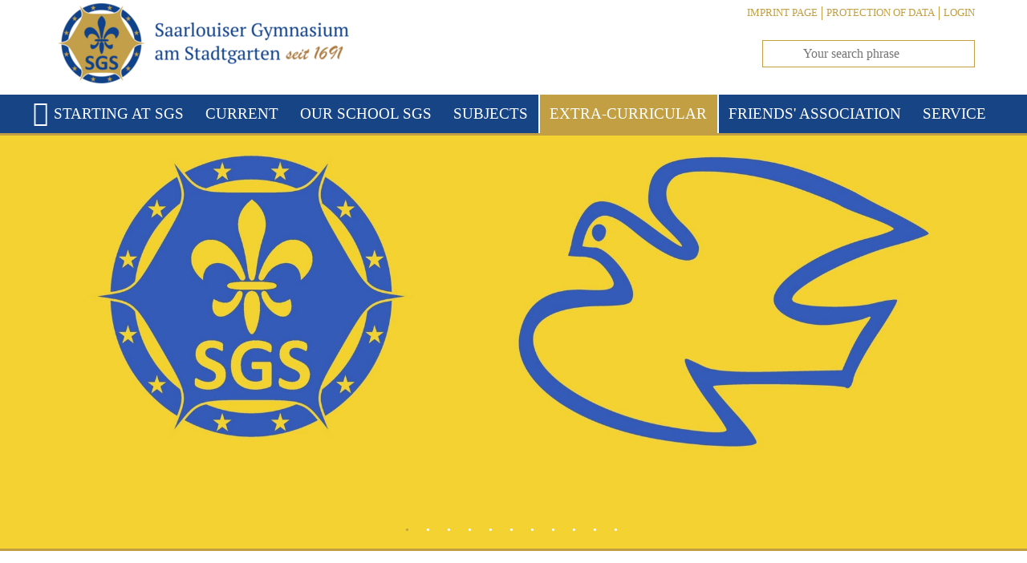

--- FILE ---
content_type: text/html; charset=utf-8
request_url: https://www.sgs-saar.de/en/angebote/erasmus
body_size: 11385
content:
<!DOCTYPE html> <html lang="en" dir="ltr" class="no-js"> <head> <meta charset="utf-8"> <!-- This website is powered by TYPO3 - inspiring people to share! TYPO3 is a free open source Content Management Framework initially created by Kasper Skaarhoj and licensed under GNU/GPL. TYPO3 is copyright 1998-2026 of Kasper Skaarhoj. Extensions are copyright of their respective owners. Information and contribution at https://typo3.org/ --> <link rel="icon" href="/fileadmin/templates/images/favicon.ico" type="image/png">  <meta name="generator" content="TYPO3 CMS">
<meta name="viewport" content="width=device-width,initial-scale=1">
<meta name="author" content="Gymnasium am Stadtgarten">
<meta name="description" content="Gymnasium am Stadtgarten">
<meta name="robots" content="all">
<meta name="keywords" content="Gymnasium am Stadtgarten, Saarland, Saarlouis">
<meta name="copyright" content="Gymnasium am Stadtgarten">
<meta name="revisit-after" content="7 days"> <link rel="stylesheet" href="/typo3temp/assets/compressed/merged-aef78cf836f55d25b76ccfc9ecb58cad-min.css?1769052614" media="all">
 <link rel="stylesheet" href="/typo3temp/assets/compressed/32f6eacc0e603977c36ebc5507291006-min.css?1769052614" media="all">
<link rel="stylesheet" href="/typo3temp/assets/compressed/merged-bdc5663318c9b4f8449ba9a7de6ae38d-min.css?1769052614" media="all">
<link href="/fileadmin/templates/extensions/news/Css/news-basic.css?1562596353" rel="stylesheet" >  <script src="/typo3temp/assets/compressed/merged-d35fa9a8824709476fabbbcfb8785cd5-min.js?1769052614"></script>
   <title>Gymnasium am Stadtgarten - Erasmus +</title>
<link rel="canonical" href="https://www.sgs-saar.de/en/angebote/erasmus">
 </head> <body id="standard" class="p716"><a name="top" id="top-position"></a> <div id="wrapper" class="layout-pagets__2"> <div id="page"> <div id="top" class="clearfix"> <div class="container"> <div class="row"> <div class="col-md-12 col-lg-8 mw100"> <div id="logo" class="mcenter p-1"> <div class="container layout-0" style=""><div class="row"><div id="c3" class="frame col-12 pr-0 pl-0 frame-default frame-type-textmedia frame-layout-0"><div class="ce-textpic ce-left ce-above"><div class="ce-gallery" data-ce-columns="1" data-ce-images="1"><div class="ce-row"><div class="ce-column"><figure class="image"><a href="/en/" target="_self"><img class="image-embed-item" src="/fileadmin/_processed_/2/1/csm_csm_Logo-SGS-GOLD-PNG2-seit1691_76921edf48.png" width="366" height="100" alt=""/></a></figure></div></div></div></div></div></div></div> </div> </div> <div class="col-md-12 col-lg-4 mh"> <div class="row pt-2 pb-4 shide"> <div class="col-12"> <div id="hilfsnavigation" class="text-right"><ul><li class="first"><a href="/en/imprint-page" target="_self" title="Imprint page">Imprint page</a></li><li><a href="/en/protection-of-data" target="_self" title="Protection of data">Protection of data</a></li><li class="last"><a href="https://www.sgs-saar.de/typo3/" target="_blank" title="Login">Login</a></li></ul></div> </div> </div> <div class="row"> <div class="col-md-3"> <div id="sprache"> <div class="auswahl"> <span class="globus"></span> <div class="sprachen"> <ul class="p-2"> <li><a href="/angebote/erasmus" target="_self"><img src="/fileadmin/templates/images/flagge-de.png" width="35" height="22" alt="" ></a></li><li class="act"><a href="/en/angebote/erasmus" target="_self"><img src="/fileadmin/templates/images/flagge-en.png" width="35" height="22" alt="" ></a></li><li><a href="/fr/angebote/erasmus" target="_self"><img src="/fileadmin/templates/images/flagge-fr.png" width="35" height="22" alt="" ></a></li><li><a href="/pt/angebote/erasmus" target="_self"><img src="/fileadmin/templates/images/flagge-br.png" width="35" height="22" alt="" ></a></li><li><a href="/es/angebote/erasmus" target="_self"><img src="/fileadmin/templates/images/flagge-es.png" width="35" height="22" alt="" ></a></li><li><a href="/hu/angebote/erasmus" target="_self"><img src="/fileadmin/templates/images/flagge-hu.png" width="35" height="22" alt="" ></a></li> </ul> <i></i> </div> </div> </div> </div> <div class="col-md-9 text-right"> <div class="container layout-0" style=""><div class="row"><div id="c25" class="frame col-12 pr-0 pl-0 frame-default frame-type-ke_search_pi1 frame-layout-0"><div class="tx-kesearch-pi1">
	
	<form method="get" id="form_kesearch_pi1" name="form_kesearch_pi1"  action="/en/search-results">
		
		

		<fieldset class="kesearch_searchbox">
			
			
			

			<div class="kesearchbox">
				<input type="search" id="ke_search_sword" name="tx_kesearch_pi1[sword]" value="" placeholder="Your search phrase"  minlength="4" />
				<div class="clearer">&nbsp;</div>
			</div>

			
				<input id="kesearchpagenumber" type="hidden" name="tx_kesearch_pi1[page]" value="1" />
			
			<input id="resetFilters" type="hidden" name="tx_kesearch_pi1[resetFilters]" value="0" />
            
			

			

			<span class="resetbutt"><a href="/en/search-results" class="resetButton"><span>Reset</span></a></span>
			<span class="submitbutt"><input type="submit" value="Find" /></span>
		</fieldset>
	</form>

</div>
</div></div></div> </div> </div> </div> </div> </div> <div id="navigation" class="d-none d-md-block mh"> <div class="container-fluid"> <div class="row"> <ul class="level-1"><li class="first"><i class="fa fa-rocket" aria-hidden="true"></i><a href="/en/starting-at-sgs" target="_self">Starting at SGS</a></li><li class="sub"><a href="/en/current" target="_self">Current</a><ul class="level-2"><li class="first"><a href="/en/current" target="_self">Current news</a></li><li class="sub"><a href="/en/current/contact-persons" target="_self">Contact persons</a><ul class="level-3"><li class="first"><a href="/en/current/contact-persons/principal-/-staff" target="_self">Principal / staff</a></li><li><a href="/en/current/contact-persons/student-representation-sv" target="_self">Student representation (SV)</a></li><li class="last"><a href="/en/current/contact-persons/parents-association" target="_self">Parents association</a></li></ul></li><li><a href="/en/current/school-calendar" target="_self">School calendar</a></li><li><a href="/en/current/teacher-substitution-schedule" target="_self">Teacher substitution schedule</a></li><li><a href="/en/current/bistro-menu" target="_self">Bistro menu</a></li><li><a href="/en/aktuelles/schulkueche" target="_self">Schulküche</a></li><li><a href="/en/current/teacher-internal" target="_self">Teacher internal</a></li><li class="last"><a href="/en/current/gallery" target="_self">Gallery</a></li></ul></li><li class="sub"><a href="/en/our-school-sgs/teaching-staff" target="_self">Our school SGS</a><ul class="level-2"><li class="first"><a href="/en/our-school-sgs/teaching-staff" target="_self">Teaching staff</a></li><li><a href="/en/our-school-sgs/mission-statement" target="_self">Mission statement</a></li><li><a href="/en/our-school-sgs/school-profile" target="_self">School profile</a></li><li><a href="/en/our-school-sgs/sequence-of-languages" target="_self">Sequence of languages</a></li><li><a href="/en/our-school-sgs/bilingual-teaching-english/clil" target="_self">Bilingual teaching English/CLIL</a></li><li><a href="/en/our-school-sgs/full-day-school-programme" target="_self">Full-day school programme</a></li><li><a href="/en/our-school-sgs/upper-classes" target="_self">Upper classes</a></li><li><a href="/en/our-school-sgs/career-guidance" target="_self">Career guidance</a></li><li><a href="/en/our-school-sgs/school-library" target="_self">School library</a></li><li><a href="/en/our-school-sgs/regular-events" target="_self">Regular events</a></li><li><a href="/en/our-school-sgs/history-of-sgs" target="_self">History of SGS</a></li><li><a href="/en/our-school-sgs/alumni" target="_self">Alumni</a></li><li class="last"><a href="/en/our-school-sgs/sgs-shop" target="_self">SGS shop</a></li></ul></li><li class="sub"><a href="/en/current/timetable" target="_self">Subjects</a><ul class="level-2"><li class="first"><a href="/en/current/timetable" target="_self">Timetable</a></li><li><a href="/en/subjects/german" target="_self">German</a></li><li class="sub"><a href="/en/subjects/natural-sciences" target="_self">Natural sciences</a><ul class="level-3"><li class="first"><a href="/en/subjects/natural-sciences/mathematics" target="_self">Mathematics</a></li><li><a href="/en/subjects/natural-sciences/computer-science" target="_self">Computer science</a></li><li><a href="/en/subjects/natural-sciences/biology" target="_self">Biology</a></li><li><a href="/en/subjects/natural-sciences/chemistry" target="_self">Chemistry</a></li><li class="last"><a href="/en/subjects/natural-sciences/physics" target="_self">Physics</a></li></ul></li><li class="sub"><a href="/en/subjects/foreign-languages" target="_self">Foreign languages</a><ul class="level-3"><li class="first"><a href="/en/subjects/foreign-languages/latin" target="_self">Latin</a></li><li><a href="/en/subjects/foreign-languages/french" target="_self">French</a></li><li><a href="/en/subjects/foreign-languages/english" target="_self">English</a></li><li><a href="/en/subjects/foreign-languages/spanish" target="_self">Spanish</a></li><li class="last"><a href="/en/subjects/foreign-languages/greek" target="_self">Greek</a></li></ul></li><li class="sub"><a href="/en/subjects/social-sciences" target="_self">Social sciences</a><ul class="level-3"><li class="first"><a href="/en/subjects/social-sciences/geography" target="_self">Geography</a></li><li><a href="/en/subjects/social-sciences/history" target="_self">History</a></li><li class="last"><a href="/en/subjects/social-sciences/social-studies" target="_self">Social studies</a></li></ul></li><li><a href="/en/subjects/religious-education" target="_self">Religious education</a></li><li><a href="/en/subjects/ethics/philosophy" target="_self">Ethics/Philosophy</a></li><li><a href="/en/subjects/art" target="_self">Art</a></li><li><a href="/en/subjects/music" target="_self">Music</a></li><li><a href="/en/subjects/drama" target="_self">Drama</a></li><li><a href="/en/subjects/pe/sports" target="_self">PE/Sports</a></li><li class="last"><a href="/en/subjects/seminar-subjects" target="_self">Seminar subjects</a></li></ul></li><li class="act sub"><a href="/en/extra-curricular/student-counselling/school-worker" target="_self" class="act">Extra-curricular</a><ul class="level-2"><li class="first sub"><a href="/en/extra-curricular/student-counselling/school-worker" target="_self">Student counselling</a><ul class="level-3"><li class="first"><a href="/en/extra-curricular/student-counselling/school-worker" target="_self">School worker</a></li><li><a href="/en/extra-curricular/student-counselling/school-pastoral" target="_self">School pastoral</a></li><li><a href="/en/extra-curricular/student-counselling/trust-teacher-at-the-sgs" target="_self">Trust teacher at the SGS</a></li><li class="last"><a href="/en/extra-curricular/student-counselling/bullying-intervention-team" target="_self">Bullying Intervention Team</a></li></ul></li><li><a href="/en/aktuelles/essensplan-bistro-1" target="_self">Bistro SG-Ess-Treff</a></li><li><a href="/en/extra-curricular/student-exchange" target="_self">Student exchange</a></li><li class="act sub"><a href="/en/angebote/sgs-trifft-europa" target="_self" class="act">SGS trifft Europa</a><ul class="level-3"><li class="first"><a href="/en/angebote/sgs-trifft-europa/ep-botschafterschule" target="_self">EP Botschafterschule</a></li><li class="last act"><a href="/en/angebote/erasmus" target="_self" class="act">Erasmus +</a></li></ul></li><li class="sub"><a href="/en/extra-curricular/language-certificates" target="_self">Language certificates</a><ul class="level-3"><li class="first"><a href="/en/angebote/sprachzertifikate/cambridge" target="_self">Englisch</a></li><li><a href="/en/angebote/sprachzertifikate/delf" target="_self">DELF</a></li><li class="last"><a href="/en/angebote/sprachzertifikate/dele" target="_self">DELE</a></li></ul></li><li class="sub"><a href="/en/extra-curricular/projects/careers-project-stark-ins-leben" target="_self">Projects</a><ul class="level-3"><li class="first"><a href="/en/extra-curricular/projects/careers-project-stark-ins-leben" target="_self">Careers project "Stark ins Leben"</a></li><li><a href="/en/extra-curricular/projects/multigenerational-project-lebensentwuerfe" target="_self">Multigenerational project "Lebensentwürfe"</a></li><li><a href="/en/extra-curricular/projects/student-magazine" target="_self">Student magazine</a></li><li class="last"><a href="/en/angebote/projekte/schuleohnerassismus" target="_self">Schule ohne Rassismus</a></li></ul></li><li><a href="/en/extra-curricular/querdenker" target="_self">Querdenker</a></li><li><a href="/en/extra-curricular/school-clubs" target="_self">School clubs</a></li><li><a href="/en/extra-curricular/science-competition" target="_self">Science competition</a></li><li class="sub"><a href="/en/angebote/musikensembles" target="_self">Musikensembles</a><ul class="level-3"><li class="first"><a href="/en/angebote/musikensembles/orchester" target="_self">Orchester</a></li><li class="last"><a href="/en/angebote/musikensembles/schulbands" target="_self">Schulbands</a></li></ul></li><li class="last"><a href="/en/extra-curricular/competitions" target="_self">Competitions</a></li></ul></li><li class="sub"><a href="/en/friends-association/financial-support" target="_self">Friends' association</a><ul class="level-2"><li class="first"><a href="/en/friends-association/financial-support" target="_self">Financial Support</a></li><li><a href="/en/friends-association/contact" target="_self">Contact</a></li><li><a href="/en/friends-association/current" target="_self">Current</a></li><li class="last"><a href="/en/friends-association/application-membership" target="_self">Application membership</a></li></ul></li><li class="last sub"><a href="/en/current/contact-persons" target="_self">Service</a><ul class="level-2"><li class="first"><a href="/en/current/contact-persons" target="_self">Contact / secretariat</a></li><li><a href="/en/current/contact-persons" target="_self">Direction</a></li><li><a href="/en/current/textbook-lending" target="_self">Textbook lending</a></li><li><a href="/en/service/forms/documents" target="_self">Forms/documents</a></li><li><a href="/en/service/house-rules" target="_self">House rules</a></li><li><a href="/en/service/mobile-phones-policy" target="_self">Mobile phones policy</a></li><li><a href="/en/service/brandschutzordnung" target="_self">Brandschutzordnung</a></li><li><a href="/en/service/schuelerausweise" target="_self">Schülerausweise</a></li><li><a href="/en/service/mensamax" target="_self">MensaMax</a></li><li><a href="/en/service/lockers" target="_self">Lockers</a></li><li><a href="/en/service/formulare-1" target="_self">Ausmalbild SGS</a></li><li class="last"><a href="/en/service/links" target="_self">Links</a></li></ul></li></ul> </div> </div> </div> </div> <div class="placeholder"></div> <div id="header"> <div id="c1229" class=" " style="margin-top: 0px; margin-bottom: 0px;"><div class="row m-0"><div id="c1229" class="frame col-12 pr-0 pl-0 frame-default frame-type-slickimage frame-layout-fullWidth"><div id="slickid-1229" class="slick-slider slickdefault hidden "><figure class="image"><img class="slick-img" src="/fileadmin/_processed_/9/0/csm_Friedenstaube-SGS-trad_3053bc32f8.jpg" width="1980" height="1108" alt=""/></figure><figure class="image"><img class="slick-img" src="/fileadmin/_processed_/0/1/csm_SGS_im_Schnee_Jan_2021IMG_1584_460da1916f.jpg" width="1980" height="1245" alt=""/></figure><figure class="image"><img class="slick-img" src="/fileadmin/_processed_/d/c/csm_SGS-Schnee2-4-12-23_b13eb56b2b.jpg" width="1980" height="1100" alt=""/></figure><figure class="image"><img class="slick-img" src="/fileadmin/_processed_/d/3/csm_Alpbachtal2024-4_b0b807d671.jpg" width="1980" height="1108" alt=""/></figure><figure class="image"><img class="slick-img" src="/fileadmin/_processed_/6/5/csm_AGIchduwirgemeinsamaktivwerden2023_b78c45836a.jpg" width="1980" height="1057" alt=""/></figure><figure class="image"><img class="slick-img" src="/fileadmin/_processed_/5/e/csm_Alpbachtal2024-5_661052cb02.jpg" width="1980" height="1067" alt=""/></figure><figure class="image"><img class="slick-img" src="/fileadmin/_processed_/9/3/csm_SGS-Schnee-4-12-23_fd5d39f649.jpg" width="1980" height="1118" alt=""/></figure><figure class="image"><img class="slick-img" src="/fileadmin/_processed_/0/5/csm_k-Tag_derTechnik_8-10-25_SGS_2_6c439ca1e4.jpg" width="1980" height="1320" alt=""/></figure><figure class="image"><img class="slick-img" src="/fileadmin/_processed_/b/9/csm_Tag_der_Technik_8-10-25SGS_Presse_e4b49b204a.jpg" width="1980" height="1268" alt=""/></figure><figure class="image"><img class="slick-img" src="/fileadmin/_processed_/a/5/csm_SGS_Schnee_2024-KLEIN_273bc3b13a.jpg" width="1980" height="1473" alt=""/></figure><figure class="image"><img class="slick-img" src="/fileadmin/_processed_/9/2/csm_SGS_SCHNEE_2024_GELAENDER_KLEIN__5417cd6563.jpg" width="1980" height="1490" alt=""/></figure></div></div></div></div> <style> #slickid-1229, #slicksync-1229 { /*background:red;*/ } #slickid-1229 ul.slick-dots, #slicksync-1229 ul.slick-dots { bottom:10px; } #slickid-1229 .slick-next, #slicksync-1229 .slick-next { right:0px; } #slickid-1229 .slick-prev, #slicksync-1229 .slick-prev { left:0px; } </style> <script> var origAutoplay1229 = true; var boolSlickRandomize1229 = false; if(!Array.isArray(slickUids)){ var slickUids = new Array(); } slickUids.push(1229); function _initSlick1229() { var dataUid = 1229; $('#slickid-1229').not('.slick-initialized').slick({ accessibility: true , adaptiveHeight: false , arrows: true , autoplay: true , autoplaySpeed: 5000 , centerMode: false , centerPadding: '50px' , cssEase: 'ease' , dots: true , dotsClass: 'slick-dots' , draggable: true , edgeFriction: 0.15 , fade: true , infinite: true , initialSlide: 0 , lazyLoad: 'ondemand' , mobileFirst: false , pauseOnHover: true , pauseOnFocus: true , pauseOnDotsHover: true , respondTo: 'window' , rows: 1 , rtl: false , slidesPerRow: 1 , slidesToScroll: 1 , slidesToShow: 1 , speed: 600 , swipe: true , swipeToSlide: false , touchMove: true , touchThreshold: 25 , useCSS: true , useTransform: true , variableWidth: false , vertical: false , verticalSwiping: false , waitForAnimate: false , zIndex: 1000 , responsive: [ { breakpoint: 1024 , settings: { arrows: true , dots: true , rows: 1 , slidesPerRow: 1 , slidesToScroll: 1 , slidesToShow: 1 } } , { breakpoint: 600 , settings: { arrows: true , dots: true , rows: 1 , slidesPerRow: 1 , slidesToScroll: 1 , slidesToShow: 1 } } , { breakpoint: 480 , settings: { arrows: true , dots: true , rows: 1 , slidesPerRow: 1 , slidesToScroll: 1 , slidesToShow: 1 } } ] }); $('#slickid-1229').on('beforeChange', function(event, slick, currentSlide, nextSlide){ var currAutoplay = $('#slickid-'+dataUid).slick('slickGetOption', 'autoplay'); if (!_isSlickInViewport1229(dataUid)) { if(!currAutoplay) return; $('#slickid-'+dataUid).slick('slickSetOption', {autoplay: false}); $('#slickid-'+dataUid).slick('slickPause'); } }); if(false) { $('#slicksync-1229').slick({ arrows: false , asNavFor: '#slickid-1229' , centerMode: false , dots: false , focusOnSelect: false , slidesToScroll: 1 , slidesToShow: 5 }); } } function _isSlickInViewport1229(dataUid) { var elementTop = $('#slickid-'+dataUid).offset().top; var elementBottom = elementTop + $('#slickid-'+dataUid).outerHeight(); var viewportTop = $(window).scrollTop(); var viewportBottom = viewportTop + $(window).height(); return elementBottom > viewportTop && elementTop < viewportBottom; } function _setAutoplayDependingOnViewport1229(dataUid) { if(!origAutoplay1229) { return; } var currAutoplay = $('#slickid-'+dataUid).slick('slickGetOption', 'autoplay'); if (_isSlickInViewport1229(dataUid)) { if(currAutoplay) return; $('#slickid-'+dataUid).slick('slickSetOption', {autoplay: true}); $('#slickid-'+dataUid).slick('slickGoTo', 0); $('#slickid-'+dataUid).slick('slickPlay'); } } function initSlick1229() { _initSlick1229(); $('#slickid-1229').removeClass('hidden'); var r; $(window).resize(function() { clearTimeout(r); r = setTimeout(_initSlick1229, 500); }); $(window).on('resize scroll', function() { _setAutoplayDependingOnViewport1229('1229'); }); window.dispatchEvent(new Event('resize')); } if((typeof obj === "undefined")) { var obj = {}; } /* #i0072, 191211, Андрей Н. Бурдин, 29+ */ if (!!window.MSInputMethodContext && !!document.documentMode) { if (typeof Object.assign != 'function') { Object.defineProperty(Object, "assign", { value: function assign(target, varArgs) { 'use strict'; if (target == null) { throw new TypeError('Cannot convert undefined or null to object'); } var to = Object(target); for (var index = 1; index < arguments.length; index++) { var nextSource = arguments[index]; if (nextSource != null) { for (var nextKey in nextSource) { if (Object.prototype.hasOwnProperty.call(nextSource, nextKey)) { to[nextKey] = nextSource[nextKey]; } } } } return to; }, writable: true, configurable: true }); } } Object.assign(obj, {initSlickDocumentReady1229: function () { initSlick1229(); } }) </script> </div> <div id="content" class="clearfix"> <!--TYPO3SEARCH_begin--> <div class="container layout-0" style="margin-top:40px;margin-bottom:40px;"><div class="row"><div id="c789" class="frame col-12 pr-0 pl-0 frame-default frame-type-news_newsliststicky frame-layout-0"><header><h3 class=" subheader"> Aktuelle Nachrichten </h3></header><div class="news"><!--TYPO3SEARCH_end--><div class="news-list-view" id="news-container-789"><div class="container"><div class="row"><div class="article col-12 p-0 articletype-0" itemscope="itemscope" itemtype="http://schema.org/Article"><div class="row pb-2"><div class="col-xs-12 col-md-4"><div class="news-img-wrap"><a title="Schüleraustausch mit Aguadulce/Spanien" target="_self" href="/en/aktuelles/details?tx_news_pi1%5Baction%5D=detail&amp;tx_news_pi1%5Bcontroller%5D=News&amp;tx_news_pi1%5Bnews%5D=812&amp;cHash=f78736ad95c620646a01794b2f9cce7c"><img src="/fileadmin/_processed_/e/f/csm_Intercambio-Aguadulce-Nov-SGS2026_1d99d51ea8.jpeg" width="333" height="250" alt=""/><span class="overlay" style="background-image: url(/fileadmin/templates/extensions/news/Images/ornament-default.png)"></span></a></div></div><div class="col-xs-12 col-md-8"><div class="header"><h5><a title="Schüleraustausch mit Aguadulce/Spanien" target="_self" href="/en/aktuelles/details?tx_news_pi1%5Baction%5D=detail&amp;tx_news_pi1%5Bcontroller%5D=News&amp;tx_news_pi1%5Bnews%5D=812&amp;cHash=f78736ad95c620646a01794b2f9cce7c"><span itemprop="headline">Schüleraustausch mit Aguadulce/Spanien</span></a></h5></div><div class="teaser-text"><div class="footer"><p><span class="news-list-date"><time itemprop="datePublished" datetime="2026-01-20"> 01/20/2026 </time></span></p></div><div itemprop="description"><p>Abschlussbericht Intercambio IES Aguadulce-SGS Saarlouis</p></div><a class="more" title="Schüleraustausch mit Aguadulce/Spanien" target="_self" href="/en/aktuelles/details?tx_news_pi1%5Baction%5D=detail&amp;tx_news_pi1%5Bcontroller%5D=News&amp;tx_news_pi1%5Bnews%5D=812&amp;cHash=f78736ad95c620646a01794b2f9cce7c"> Read more </a></div></div></div></div></div></div><div class="container"><div class="row"><div class="article col-12 p-0 articletype-0" itemscope="itemscope" itemtype="http://schema.org/Article"><div class="row pb-2"><div class="col-xs-12 col-md-4"><div class="news-img-wrap"><a title="Ist weniger mehr? - Erfahrungen mit den Schulsystemen in Finnland und Estland" target="_self" href="/en/aktuelles/details?tx_news_pi1%5Baction%5D=detail&amp;tx_news_pi1%5Bcontroller%5D=News&amp;tx_news_pi1%5Bnews%5D=785&amp;cHash=7d955f8d6233a9025bffc1f1e09cc8bd"><img src="/fileadmin/_processed_/b/3/csm_Titelbild_3931a6947c.jpg" width="333" height="250" alt=""/><span class="overlay" style="background-image: url(/fileadmin/templates/extensions/news/Images/ornament-default.png)"></span></a></div></div><div class="col-xs-12 col-md-8"><div class="header"><h5><a title="Ist weniger mehr? - Erfahrungen mit den Schulsystemen in Finnland und Estland" target="_self" href="/en/aktuelles/details?tx_news_pi1%5Baction%5D=detail&amp;tx_news_pi1%5Bcontroller%5D=News&amp;tx_news_pi1%5Bnews%5D=785&amp;cHash=7d955f8d6233a9025bffc1f1e09cc8bd"><span itemprop="headline">Ist weniger mehr? - Erfahrungen mit den Schulsystemen in Finnland und Estland</span></a></h5></div><div class="teaser-text"><div class="footer"><p><span class="news-list-date"><time itemprop="datePublished" datetime="2025-07-02"> 07/02/2025 </time></span></p></div><div itemprop="description"><p>In der Woche vom 3. auf den 10. Mai entsandte das SGS mit Frau von Mörs, Frau Haffner-Liedtke und Herrn Jahn eine kleine Gruppe lernwilliger…</p></div><a class="more" title="Ist weniger mehr? - Erfahrungen mit den Schulsystemen in Finnland und Estland" target="_self" href="/en/aktuelles/details?tx_news_pi1%5Baction%5D=detail&amp;tx_news_pi1%5Bcontroller%5D=News&amp;tx_news_pi1%5Bnews%5D=785&amp;cHash=7d955f8d6233a9025bffc1f1e09cc8bd"> Read more </a></div></div></div></div></div></div><div class="container"><div class="row"><div class="article col-12 p-0 articletype-0" itemscope="itemscope" itemtype="http://schema.org/Article"><div class="row pb-2"><div class="col-xs-12 col-md-4"><div class="news-img-wrap"><a title="Bericht über den Besuch bei den ungarischen Austauschpartnern in Budapest - 2025" target="_self" href="/en/aktuelles/details?tx_news_pi1%5Baction%5D=detail&amp;tx_news_pi1%5Bcontroller%5D=News&amp;tx_news_pi1%5Bnews%5D=783&amp;cHash=b189bfa89a31eac97823c03dc2dd5955"><img src="/fileadmin/user_upload/Zusaetzliche_Leistungen/Schueleraustausch/Austausch_Ungarn2025_SGS_1.jpeg" width="320" height="240" alt=""/><span class="overlay" style="background-image: url(/fileadmin/templates/extensions/news/Images/ornament-default.png)"></span></a></div></div><div class="col-xs-12 col-md-8"><div class="header"><h5><a title="Bericht über den Besuch bei den ungarischen Austauschpartnern in Budapest - 2025" target="_self" href="/en/aktuelles/details?tx_news_pi1%5Baction%5D=detail&amp;tx_news_pi1%5Bcontroller%5D=News&amp;tx_news_pi1%5Bnews%5D=783&amp;cHash=b189bfa89a31eac97823c03dc2dd5955"><span itemprop="headline">Bericht über den Besuch bei den ungarischen Austauschpartnern in Budapest - 2025</span></a></h5></div><div class="teaser-text"><div class="footer"><p><span class="news-list-date"><time itemprop="datePublished" datetime="2025-06-29"> 06/29/2025 </time></span></p></div><div itemprop="description"><p>Austausch Ungarn</p></div><a class="more" title="Bericht über den Besuch bei den ungarischen Austauschpartnern in Budapest - 2025" target="_self" href="/en/aktuelles/details?tx_news_pi1%5Baction%5D=detail&amp;tx_news_pi1%5Bcontroller%5D=News&amp;tx_news_pi1%5Bnews%5D=783&amp;cHash=b189bfa89a31eac97823c03dc2dd5955"> Read more </a></div></div></div></div></div></div><div class="container"><div class="row"><div class="article col-12 p-0 articletype-0" itemscope="itemscope" itemtype="http://schema.org/Article"><div class="row pb-2"><div class="col-xs-12 col-md-4"><div class="news-img-wrap"><a title="Besuch der italienischen Schülergruppe aus Brescia am Gymnasium am SGS" target="_self" href="/en/aktuelles/details?tx_news_pi1%5Baction%5D=detail&amp;tx_news_pi1%5Bcontroller%5D=News&amp;tx_news_pi1%5Bnews%5D=763&amp;cHash=6635a456f9bb2031698269d26d07b5c4"><img src="/fileadmin/_processed_/5/b/csm_ErasmusPlus_April2025_Besuch_Brescia_am_SGS2_85ca8f06fc.jpg" width="333" height="250" alt=""/><span class="overlay" style="background-image: url(/fileadmin/templates/extensions/news/Images/ornament-default.png)"></span></a></div></div><div class="col-xs-12 col-md-8"><div class="header"><h5><a title="Besuch der italienischen Schülergruppe aus Brescia am Gymnasium am SGS" target="_self" href="/en/aktuelles/details?tx_news_pi1%5Baction%5D=detail&amp;tx_news_pi1%5Bcontroller%5D=News&amp;tx_news_pi1%5Bnews%5D=763&amp;cHash=6635a456f9bb2031698269d26d07b5c4"><span itemprop="headline">Besuch der italienischen Schülergruppe aus Brescia am Gymnasium am SGS</span></a></h5></div><div class="teaser-text"><div class="footer"><p><span class="news-list-date"><time itemprop="datePublished" datetime="2025-04-09"> 04/09/2025 </time></span></p></div><div itemprop="description"><p><span style="font-size:1rem">Ein internationales Abenteuer mit dem Schwerpunkt Nachhaltigkeit</span></p></div><a class="more" title="Besuch der italienischen Schülergruppe aus Brescia am Gymnasium am SGS" target="_self" href="/en/aktuelles/details?tx_news_pi1%5Baction%5D=detail&amp;tx_news_pi1%5Bcontroller%5D=News&amp;tx_news_pi1%5Bnews%5D=763&amp;cHash=6635a456f9bb2031698269d26d07b5c4"> Read more </a></div></div></div></div></div></div><div class="container"><div class="row"><div class="article col-12 p-0 articletype-0" itemscope="itemscope" itemtype="http://schema.org/Article"><div class="row pb-2"><div class="col-xs-12 col-md-4"><div class="news-img-wrap"><a title="Spanische Gruppe zu Besuch am SGS" target="_self" href="/en/aktuelles/details?tx_news_pi1%5Baction%5D=detail&amp;tx_news_pi1%5Bcontroller%5D=News&amp;tx_news_pi1%5Bnews%5D=762&amp;cHash=788832a05244c3776f878aa1278aa078"><img src="/fileadmin/_processed_/a/8/csm_Aguadulce-Spanien-am-SGS-April2025_021d377124.jpg" width="350" height="216" alt=""/><span class="overlay" style="background-image: url(/fileadmin/templates/extensions/news/Images/ornament-default.png)"></span></a></div></div><div class="col-xs-12 col-md-8"><div class="header"><h5><a title="Spanische Gruppe zu Besuch am SGS" target="_self" href="/en/aktuelles/details?tx_news_pi1%5Baction%5D=detail&amp;tx_news_pi1%5Bcontroller%5D=News&amp;tx_news_pi1%5Bnews%5D=762&amp;cHash=788832a05244c3776f878aa1278aa078"><span itemprop="headline">Spanische Gruppe zu Besuch am SGS</span></a></h5></div><div class="teaser-text"><div class="footer"><p><span class="news-list-date"><time itemprop="datePublished" datetime="2025-04-09"> 04/09/2025 </time></span></p></div><div itemprop="description"><p><span style="font-size:1rem">Besuch der IES Aguadulce im April 2025</span></p></div><a class="more" title="Spanische Gruppe zu Besuch am SGS" target="_self" href="/en/aktuelles/details?tx_news_pi1%5Baction%5D=detail&amp;tx_news_pi1%5Bcontroller%5D=News&amp;tx_news_pi1%5Bnews%5D=762&amp;cHash=788832a05244c3776f878aa1278aa078"> Read more </a></div></div></div></div></div></div><div class="container"><div class="row"><div class="article col-12 p-0 articletype-0" itemscope="itemscope" itemtype="http://schema.org/Article"><div class="row pb-2"><div class="col-xs-12 col-md-4"><div class="news-img-wrap"><a title="Erasmus-Austauschbericht Genua/Italien" target="_self" href="/en/aktuelles/details?tx_news_pi1%5Baction%5D=detail&amp;tx_news_pi1%5Bcontroller%5D=News&amp;tx_news_pi1%5Bnews%5D=752&amp;cHash=1b6ffffc71268c933cafb455a6de877d"><img src="/fileadmin/_processed_/d/9/csm_BS-Italien2025Genua4_f5aeb316c1.jpg" width="333" height="250" alt=""/><span class="overlay" style="background-image: url(/fileadmin/templates/extensions/news/Images/ornament-default.png)"></span></a></div></div><div class="col-xs-12 col-md-8"><div class="header"><h5><a title="Erasmus-Austauschbericht Genua/Italien" target="_self" href="/en/aktuelles/details?tx_news_pi1%5Baction%5D=detail&amp;tx_news_pi1%5Bcontroller%5D=News&amp;tx_news_pi1%5Bnews%5D=752&amp;cHash=1b6ffffc71268c933cafb455a6de877d"><span itemprop="headline">Erasmus-Austauschbericht Genua/Italien</span></a></h5></div><div class="teaser-text"><div class="footer"><p><span class="news-list-date"><time itemprop="datePublished" datetime="2025-03-26"> 03/26/2025 </time></span></p></div><div itemprop="description"><p>Bruno S. aus der Klasse 10L1 berichtet von seiner Zeit in Italien</p></div><a class="more" title="Erasmus-Austauschbericht Genua/Italien" target="_self" href="/en/aktuelles/details?tx_news_pi1%5Baction%5D=detail&amp;tx_news_pi1%5Bcontroller%5D=News&amp;tx_news_pi1%5Bnews%5D=752&amp;cHash=1b6ffffc71268c933cafb455a6de877d"> Read more </a></div></div></div></div></div></div><div class="container"><div class="row"><div class="article col-12 p-0 articletype-0" itemscope="itemscope" itemtype="http://schema.org/Article"><div class="row pb-2"><div class="col-xs-12 col-md-4"><div class="news-img-wrap"><a title="Erasmus Plus Schüleraustausch mit Italien" target="_self" href="/en/aktuelles/details?tx_news_pi1%5Baction%5D=detail&amp;tx_news_pi1%5Bcontroller%5D=News&amp;tx_news_pi1%5Bnews%5D=737&amp;cHash=89d031c85dd39c0f93ca6eded26150ee"><img src="/fileadmin/_processed_/7/f/csm_IMG_5621_5f2c61d2c8.jpeg" width="333" height="250" alt=""/><span class="overlay" style="background-image: url(/fileadmin/templates/extensions/news/Images/ornament-default.png)"></span></a></div></div><div class="col-xs-12 col-md-8"><div class="header"><h5><a title="Erasmus Plus Schüleraustausch mit Italien" target="_self" href="/en/aktuelles/details?tx_news_pi1%5Baction%5D=detail&amp;tx_news_pi1%5Bcontroller%5D=News&amp;tx_news_pi1%5Bnews%5D=737&amp;cHash=89d031c85dd39c0f93ca6eded26150ee"><span itemprop="headline">Erasmus Plus Schüleraustausch mit Italien</span></a></h5></div><div class="teaser-text"><div class="footer"><p><span class="news-list-date"><time itemprop="datePublished" datetime="2025-02-09"> 02/09/2025 </time></span></p></div><div itemprop="description"><p>Schülerinnen und Schüler aus Klassenstufe 9 in Brescia, Italien</p></div><a class="more" title="Erasmus Plus Schüleraustausch mit Italien" target="_self" href="/en/aktuelles/details?tx_news_pi1%5Baction%5D=detail&amp;tx_news_pi1%5Bcontroller%5D=News&amp;tx_news_pi1%5Bnews%5D=737&amp;cHash=89d031c85dd39c0f93ca6eded26150ee"> Read more </a></div></div></div></div></div></div><div class="container"><div class="row"><div class="article col-12 p-0 articletype-0" itemscope="itemscope" itemtype="http://schema.org/Article"><div class="row pb-2"><div class="col-xs-12 col-md-4"><div class="news-img-wrap"><a title="Besuch aus Italien" target="_self" href="/en/aktuelles/details?tx_news_pi1%5Baction%5D=detail&amp;tx_news_pi1%5Bcontroller%5D=News&amp;tx_news_pi1%5Bnews%5D=734&amp;cHash=36d5dbb2ee63efea861cd1d03dacb4d0"><img src="/fileadmin/_processed_/f/1/csm_IMG_4304_0520d6b199.jpg" width="333" height="250" alt=""/><span class="overlay" style="background-image: url(/fileadmin/templates/extensions/news/Images/ornament-default.png)"></span></a></div></div><div class="col-xs-12 col-md-8"><div class="header"><h5><a title="Besuch aus Italien" target="_self" href="/en/aktuelles/details?tx_news_pi1%5Baction%5D=detail&amp;tx_news_pi1%5Bcontroller%5D=News&amp;tx_news_pi1%5Bnews%5D=734&amp;cHash=36d5dbb2ee63efea861cd1d03dacb4d0"><span itemprop="headline">Besuch aus Italien</span></a></h5></div><div class="teaser-text"><div class="footer"><p><span class="news-list-date"><time itemprop="datePublished" datetime="2025-02-06"> 02/06/2025 </time></span></p></div><div itemprop="description"><p>Mit Erasmus+ zu Besuch in Saarlouis: Schon seit dem 7. Januar haben wir eine italienische Gastschülerin am SGS.</p></div><a class="more" title="Besuch aus Italien" target="_self" href="/en/aktuelles/details?tx_news_pi1%5Baction%5D=detail&amp;tx_news_pi1%5Bcontroller%5D=News&amp;tx_news_pi1%5Bnews%5D=734&amp;cHash=36d5dbb2ee63efea861cd1d03dacb4d0"> Read more </a></div></div></div></div></div></div><div class="container"><div class="row"><div class="article col-12 p-0 articletype-0" itemscope="itemscope" itemtype="http://schema.org/Article"><div class="row pb-2"><div class="col-xs-12 col-md-4"><div class="news-img-wrap"><a title="3 Wochen auf Sizilien" target="_self" href="/en/aktuelles/details?tx_news_pi1%5Baction%5D=detail&amp;tx_news_pi1%5Bcontroller%5D=News&amp;tx_news_pi1%5Bnews%5D=714&amp;cHash=1cce58f1a610978d7b8c2a292b39306a"><img src="/fileadmin/_processed_/9/c/csm_Tischrunde_8a5656c17c.jpg" width="333" height="250" alt=""/><span class="overlay" style="background-image: url(/fileadmin/templates/extensions/news/Images/ornament-default.png)"></span></a></div></div><div class="col-xs-12 col-md-8"><div class="header"><h5><a title="3 Wochen auf Sizilien" target="_self" href="/en/aktuelles/details?tx_news_pi1%5Baction%5D=detail&amp;tx_news_pi1%5Bcontroller%5D=News&amp;tx_news_pi1%5Bnews%5D=714&amp;cHash=1cce58f1a610978d7b8c2a292b39306a"><span itemprop="headline">3 Wochen auf Sizilien</span></a></h5></div><div class="teaser-text"><div class="footer"><p><span class="news-list-date"><time itemprop="datePublished" datetime="2024-11-13"> 11/13/2024 </time></span></p></div><div itemprop="description"><p>Erasmus+ macht es möglich: Drei Schülerinnen der Klassenstufe 10 sind für drei Wochen nach Sizilien geflogen, in den Ort Caltanissetta.</p></div><a class="more" title="3 Wochen auf Sizilien" target="_self" href="/en/aktuelles/details?tx_news_pi1%5Baction%5D=detail&amp;tx_news_pi1%5Bcontroller%5D=News&amp;tx_news_pi1%5Bnews%5D=714&amp;cHash=1cce58f1a610978d7b8c2a292b39306a"> Read more </a></div></div></div></div></div></div><div class="container"><div class="row"><div class="article col-12 p-0 articletype-0" itemscope="itemscope" itemtype="http://schema.org/Article"><div class="row pb-2"><div class="col-xs-12 col-md-4"><div class="news-img-wrap"><a title="Spanienaustausch am SGS" target="_self" href="/en/aktuelles/details?tx_news_pi1%5Baction%5D=detail&amp;tx_news_pi1%5Bcontroller%5D=News&amp;tx_news_pi1%5Bnews%5D=707&amp;cHash=6d781ca202f6700cc23f57bed78514e4"><img src="/fileadmin/_processed_/a/2/csm_Aguadulce_Austausch_SGS_Sept2024-5_1f18e03e57.jpeg" width="333" height="250" alt=""/><span class="overlay" style="background-image: url(/fileadmin/templates/extensions/news/Images/ornament-default.png)"></span></a></div></div><div class="col-xs-12 col-md-8"><div class="header"><h5><a title="Spanienaustausch am SGS" target="_self" href="/en/aktuelles/details?tx_news_pi1%5Baction%5D=detail&amp;tx_news_pi1%5Bcontroller%5D=News&amp;tx_news_pi1%5Bnews%5D=707&amp;cHash=6d781ca202f6700cc23f57bed78514e4"><span itemprop="headline">Spanienaustausch am SGS</span></a></h5></div><div class="teaser-text"><div class="footer"><p><span class="news-list-date"><time itemprop="datePublished" datetime="2024-10-03"> 10/03/2024 </time></span></p></div><div itemprop="description"><p>SGS-Austauschgruppe in Aguadulce</p></div><a class="more" title="Spanienaustausch am SGS" target="_self" href="/en/aktuelles/details?tx_news_pi1%5Baction%5D=detail&amp;tx_news_pi1%5Bcontroller%5D=News&amp;tx_news_pi1%5Bnews%5D=707&amp;cHash=6d781ca202f6700cc23f57bed78514e4"> Read more </a></div></div></div></div></div></div><ul class="f3-widget-paginator"><li class="current">1</li><li><a href="/en/angebote/erasmus?tx_news_pi1%5B%40widget_0%5D%5BcurrentPage%5D=2&amp;tx_news_pi1%5Bcontroller%5D=News&amp;tx_news_pi1%5BcurrentPage%5D=2&amp;cHash=8f02cd78cd18452360f30541c10ceca3">2</a></li><li class="next"><a href="/en/angebote/erasmus?tx_news_pi1%5B%40widget_0%5D%5BcurrentPage%5D=2&amp;tx_news_pi1%5Bcontroller%5D=News&amp;tx_news_pi1%5BcurrentPage%5D=2&amp;cHash=8f02cd78cd18452360f30541c10ceca3" title=""> next </a></li></ul></div><!--TYPO3SEARCH_begin--></div></div></div></div> <div class="container layout-0" style="margin-bottom:40px;"><div class="row"><div id="c674" class="frame col-12 pr-0 pl-0 frame-default frame-type-textmedia frame-layout-0"><header><h3 class=" subheader"> Erasmus Plus am SGS </h3></header><div class="ce-textpic ce-left ce-below"><div class="ce-bodytext"><p>Nachdem unser erstes großes Projekt zum Thema "Migration" mit fünf europäischen Partnerschulen 2022 erfolgreich abgeschlossen wurde, hat das SGS 2023 einen neuen Antrag auf finanzielle Förderung durch die EU gestellt, diesmal auf Akkreditierung als Erasmus+ Schule.</p><p>&nbsp;</p><p>Im Antrag mussten wichtige Schulentwicklungsziele angegeben werden. Für das SGS sind das:</p><p>&nbsp;</p><p>1. Die Verbesserung der Qualität des Ganztagsangebots</p><p>2. Die Stärkung der interkulturellen Kompetenz</p><p>3. Die Förderung von ökologischer Nachhaltigkeit&nbsp;</p><p>4. Die Stärkung der Demokratieerziehung</p><p>5. Der Ausbau der digitalen Bildung</p><p>&nbsp;</p><p>Zu unserer großen Freude wurde der Antrag genehmigt und wir sind bis 2027 akkreditierte Erasmus+ Schule!</p><p>&nbsp;</p><p>Diese großzügige finanzielle Hilfe durch die EU ermöglicht die Finanzierung von projektbasierten Austauschen mit europäischen Partnerschulen, sowohl für Gruppen als auch einzelne Schülerinnen und Schüler - für eine Woche bis zu einem ganzen Jahr! Lehrkräfte können zudem an Fortbildungskursen oder Hospitationen in Europa teilnehmen. Die Akkreditierung erlaubt es allen - unabhängig vom Einkommen des Elternhauses - an Austauschmaßnahmen teilzunehmen, sich mit Jugendlichen aus ganz Europa zu vernetzen und so den europäischen Zusammenhalt zu stärken.</p><p>&nbsp;</p><p>Ansprechpartnerin bei Fragen rund um Erasmus+ ist Frau Grannec.</p><p>&nbsp;</p><p>&nbsp;</p></div><div class="ce-gallery" data-ce-columns="1" data-ce-images="1"><div class="ce-row"><div class="ce-column"><figure class="image"><img class="image-embed-item" src="/fileadmin/_processed_/5/2/csm_Logo_Kofinanzierung_durch_E_CMYK_1d258a07bc.png" width="600" height="127" alt=""/></figure></div></div></div></div></div></div></div> <!--TYPO3SEARCH_end--> </div> <div id="footer" class="pt-5 pb-5"> <div class="container clearfix"> <div id="c8" class="container " style="width: 100%;margin-top: 0px; margin-bottom: 0px;"><div class="row m-0"><div id="ge8" class="frame col-12 pl-0 pr-0 frame-default frame-type-gridelements_pi1 frame-layout-0"><div class="three-column clearfix row "><div class="col-sm-12 col-md-4 pb-2"><div class="container layout-0" style=""><div class="row"><div id="c9" class="frame col-12 pr-0 pl-0 frame-default frame-type-textmedia frame-layout-0"><header><h6 class=""> KONTAKT </h6></header><div class="ce-textpic ce-center ce-above"><div class="ce-bodytext"><p>Saarlouiser Gymnasium am Stadtgarten<br>Holtzendorffer Str. 1<br>66740 Saarlouis<br>&nbsp;</p><p>Tel.:&nbsp; 06831-69877-0 (Sekretariat)<br>E-Mail: sgs(at)sgs-saar.de</p></div></div></div></div></div></div><div class="col-sm-12 col-md-4 pb-2"><div class="container layout-0" style=""><div class="row"><div id="c10" class="frame col-12 pr-0 pl-0 frame-default frame-type-textmedia frame-layout-0"><header><h6 class=""> SCHÜLER/-INNEN </h6></header><div class="ce-textpic ce-center ce-above"><div class="ce-bodytext"><p>V<a href="/en/current/contact-persons/student-representation-sv">ertretung </a>der Schüler/-innen</p><p><a href="/en/current/bistro-menu">Schulbistro Essensplan</a></p><p><a href="/en/extra-curricular/student-counselling/school-worker">Schulsozialarbeit</a></p><p><a href="/en/extra-curricular/student-counselling/trust-teacher-at-the-sgs">Vertrauenslehr</a>kräfte</p><p><a href="/en/extra-curricular/student-counselling/school-pastoral">Schulseelsorge</a></p><p><a href="https://achilles.webuntis.com/WebUntis/?school=sgs-saar#/basic/timetable" target="_blank" rel="noreferrer">Vertretungsplan SGS</a></p><p><a href="https://mm.schulen-saar.de" target="_blank" rel="noreferrer">SGS auf Mattermost</a></p><p><a href="https://online-schule.saarland/" target="_blank" rel="noreferrer">SGS auf Online-Schule-Saar</a></p></div></div></div></div></div></div><div class="col-sm-12 col-md-4 pb-2"><div class="container layout-0" style=""><div class="row"><div id="c11" class="frame col-12 pr-0 pl-0 frame-default frame-type-textmedia frame-layout-0"><header><h6 class=""> ELTERN </h6></header><div class="ce-textpic ce-center ce-above"><div class="ce-bodytext"><p><a href="/en/starting-at-sgs">Start am SGS</a><br><a href="/en/current/contact-persons/parents-association">Elternvertretung</a></p><p><a href="/en/current/contact-persons/principal-/-staff">Vertretung Kollegium</a></p><p><a href="/en/friends-association/contact">Förderverein</a></p><p><a href="/en/our-school-sgs/teaching-staff">Kollegium Kontakt</a></p><p><a href="/en/current/school-calendar">Terminplan</a></p><p><a href="/en/current/textbook-lending">Schulbuchausleihe</a></p></div></div></div></div></div></div></div></div></div></div> </div> </div> </div> </div> <div id="mobilnavigation"><ul><li class="menu-logo menu-item nav-parent p-3 text-center"><a href="/en/" target="_self"><img src="/fileadmin/_processed_/5/0/csm_Logo-SGS-GOLD_aebabdaacb.png" width="200" height="55" alt="" ></a></li><li class="sprache menu-item"><a href="/angebote/erasmus" target="_self"><img src="/fileadmin/templates/images/flagge-de.png" width="35" height="22" alt="" ></a></li><li class="sprache menu-item"><a href="/en/angebote/erasmus" target="_self"><img src="/fileadmin/templates/images/flagge-en.png" width="35" height="22" alt="" ></a></li><li class="sprache menu-item"><a href="/fr/angebote/erasmus" target="_self"><img src="/fileadmin/templates/images/flagge-fr.png" width="35" height="22" alt="" ></a></li><li class="sprache menu-item"><a href="/pt/angebote/erasmus" target="_self"><img src="/fileadmin/templates/images/flagge-br.png" width="35" height="22" alt="" ></a></li><li class="sprache menu-item"><a href="/es/angebote/erasmus" target="_self"><img src="/fileadmin/templates/images/flagge-es.png" width="35" height="22" alt="" ></a></li><li class="sprache menu-item"><a href="/hu/angebote/erasmus" target="_self"><img src="/fileadmin/templates/images/flagge-hu.png" width="35" height="22" alt="" ></a></li><li class="menu-break m-3"></li><li><a href="/en/starting-at-sgs" target="_self" title="Starting at SGS">Starting at SGS</a></li><li class="sub close"><a href="/en/current" target="_self">Current</a><ul class="level-2"><li><a href="/en/current" target="_self" title="Current news">Current news</a></li><li class="sub close"><a href="/en/current/contact-persons" target="_self">Contact persons</a><ul class="level-3"><li><a href="/en/current/contact-persons/principal-/-staff" target="_self" title="Principal / staff">Principal / staff</a></li><li><a href="/en/current/contact-persons/student-representation-sv" target="_self" title="Student representation (SV)">Student representation (SV)</a></li><li><a href="/en/current/contact-persons/parents-association" target="_self" title="Parents association">Parents association</a></li></ul></li><li><a href="/en/current/school-calendar" target="_self" title="School calendar">School calendar</a></li><li><a href="/en/current/teacher-substitution-schedule" target="_self" title="Teacher substitution schedule">Teacher substitution schedule</a></li><li><a href="/en/current/bistro-menu" target="_self" title="Bistro menu">Bistro menu</a></li><li><a href="/en/aktuelles/schulkueche" target="_self" title="Schulküche">Schulküche</a></li><li><a href="/en/current/teacher-internal" target="_self" title="Teacher internal">Teacher internal</a></li><li><a href="/en/current/gallery" target="_self" title="Gallery">Gallery</a></li></ul></li><li class="sub close"><a href="/en/our-school-sgs/teaching-staff" target="_self">Our school SGS</a><ul class="level-2"><li><a href="/en/our-school-sgs/teaching-staff" target="_self" title="Teaching staff">Teaching staff</a></li><li><a href="/en/our-school-sgs/mission-statement" target="_self" title="Mission statement">Mission statement</a></li><li><a href="/en/our-school-sgs/school-profile" target="_self" title="School profile">School profile</a></li><li><a href="/en/our-school-sgs/sequence-of-languages" target="_self" title="Sequence of languages">Sequence of languages</a></li><li><a href="/en/our-school-sgs/bilingual-teaching-english/clil" target="_self" title="Bilingual teaching English/CLIL">Bilingual teaching English/CLIL</a></li><li><a href="/en/our-school-sgs/full-day-school-programme" target="_self" title="Full-day school programme">Full-day school programme</a></li><li><a href="/en/our-school-sgs/upper-classes" target="_self" title="Upper classes">Upper classes</a></li><li><a href="/en/our-school-sgs/career-guidance" target="_self" title="Career guidance">Career guidance</a></li><li><a href="/en/our-school-sgs/school-library" target="_self" title="School library">School library</a></li><li><a href="/en/our-school-sgs/regular-events" target="_self" title="Regular events">Regular events</a></li><li><a href="/en/our-school-sgs/history-of-sgs" target="_self" title="History of SGS">History of SGS</a></li><li><a href="/en/our-school-sgs/alumni" target="_self" title="Alumni">Alumni</a></li><li><a href="/en/our-school-sgs/sgs-shop" target="_self" title="SGS shop">SGS shop</a></li></ul></li><li class="sub close"><a href="/en/current/timetable" target="_self">Subjects</a><ul class="level-2"><li><a href="/en/current/timetable" target="_self" title="Timetable">Timetable</a></li><li><a href="/en/subjects/german" target="_self" title="German">German</a></li><li class="sub close"><a href="/en/subjects/natural-sciences" target="_self">Natural sciences</a><ul class="level-3"><li><a href="/en/subjects/natural-sciences/mathematics" target="_self" title="Mathematics">Mathematics</a></li><li><a href="/en/subjects/natural-sciences/computer-science" target="_self" title="Computer science">Computer science</a></li><li><a href="/en/subjects/natural-sciences/biology" target="_self" title="Biology">Biology</a></li><li><a href="/en/subjects/natural-sciences/chemistry" target="_self" title="Chemistry">Chemistry</a></li><li><a href="/en/subjects/natural-sciences/physics" target="_self" title="Physics">Physics</a></li></ul></li><li class="sub close"><a href="/en/subjects/foreign-languages" target="_self">Foreign languages</a><ul class="level-3"><li><a href="/en/subjects/foreign-languages/latin" target="_self" title="Latin">Latin</a></li><li><a href="/en/subjects/foreign-languages/french" target="_self" title="French">French</a></li><li><a href="/en/subjects/foreign-languages/english" target="_self" title="English">English</a></li><li><a href="/en/subjects/foreign-languages/spanish" target="_self" title="Spanish">Spanish</a></li><li><a href="/en/subjects/foreign-languages/greek" target="_self" title="Greek">Greek</a></li></ul></li><li class="sub close"><a href="/en/subjects/social-sciences" target="_self">Social sciences</a><ul class="level-3"><li><a href="/en/subjects/social-sciences/geography" target="_self" title="Geography">Geography</a></li><li><a href="/en/subjects/social-sciences/history" target="_self" title="History">History</a></li><li><a href="/en/subjects/social-sciences/social-studies" target="_self" title="Social studies">Social studies</a></li></ul></li><li><a href="/en/subjects/religious-education" target="_self" title="Religious education">Religious education</a></li><li><a href="/en/subjects/ethics/philosophy" target="_self" title="Ethics/Philosophy">Ethics/Philosophy</a></li><li><a href="/en/subjects/art" target="_self" title="Art">Art</a></li><li><a href="/en/subjects/music" target="_self" title="Music">Music</a></li><li><a href="/en/subjects/drama" target="_self" title="Drama">Drama</a></li><li><a href="/en/subjects/pe/sports" target="_self" title="PE/Sports">PE/Sports</a></li><li><a href="/en/subjects/seminar-subjects" target="_self" title="Seminar subjects">Seminar subjects</a></li></ul></li><li class="sub level-open act"><a href="/en/extra-curricular/student-counselling/school-worker" target="_self">Extra-curricular</a><ul class="level-2"><li class="sub close"><a href="/en/extra-curricular/student-counselling/school-worker" target="_self">Student counselling</a><ul class="level-3"><li><a href="/en/extra-curricular/student-counselling/school-worker" target="_self" title="School worker">School worker</a></li><li><a href="/en/extra-curricular/student-counselling/school-pastoral" target="_self" title="School pastoral">School pastoral</a></li><li><a href="/en/extra-curricular/student-counselling/trust-teacher-at-the-sgs" target="_self" title="Trust teacher at the SGS">Trust teacher at the SGS</a></li><li><a href="/en/extra-curricular/student-counselling/bullying-intervention-team" target="_self" title="Bullying Intervention Team">Bullying Intervention Team</a></li></ul></li><li><a href="/en/aktuelles/essensplan-bistro-1" target="_self" title="Bistro SG-Ess-Treff">Bistro SG-Ess-Treff</a></li><li><a href="/en/extra-curricular/student-exchange" target="_self" title="Student exchange">Student exchange</a></li><li class="sub level-open act"><a href="/en/angebote/sgs-trifft-europa" target="_self">SGS trifft Europa</a><ul class="level-3"><li><a href="/en/angebote/sgs-trifft-europa/ep-botschafterschule" target="_self" title="EP Botschafterschule">EP Botschafterschule</a></li><li class="level-open act"><a href="/en/angebote/erasmus" target="_self" title="Erasmus Plus ">Erasmus +</a></li></ul></li><li class="sub close"><a href="/en/extra-curricular/language-certificates" target="_self">Language certificates</a><ul class="level-3"><li><a href="/en/angebote/sprachzertifikate/cambridge" target="_self" title="Englisch">Englisch</a></li><li><a href="/en/angebote/sprachzertifikate/delf" target="_self" title="DELF">DELF</a></li><li><a href="/en/angebote/sprachzertifikate/dele" target="_self" title="DELE">DELE</a></li></ul></li><li class="sub close"><a href="/en/extra-curricular/projects/careers-project-stark-ins-leben" target="_self">Projects</a><ul class="level-3"><li><a href="/en/extra-curricular/projects/careers-project-stark-ins-leben" target="_self" title="Careers project &quot;Stark ins Leben&quot;">Careers project "Stark ins Leben"</a></li><li><a href="/en/extra-curricular/projects/multigenerational-project-lebensentwuerfe" target="_self" title="Multigenerational project &quot;Lebensentwürfe&quot;">Multigenerational project "Lebensentwürfe"</a></li><li><a href="/en/extra-curricular/projects/student-magazine" target="_self" title="Student magazine">Student magazine</a></li><li><a href="/en/angebote/projekte/schuleohnerassismus" target="_self" title="Schule ohne Rassismus">Schule ohne Rassismus</a></li></ul></li><li><a href="/en/extra-curricular/querdenker" target="_self" title="Querdenker">Querdenker</a></li><li><a href="/en/extra-curricular/school-clubs" target="_self" title="School clubs">School clubs</a></li><li><a href="/en/extra-curricular/science-competition" target="_self" title="Science competition">Science competition</a></li><li class="sub close"><a href="/en/angebote/musikensembles" target="_self">Musikensembles</a><ul class="level-3"><li><a href="/en/angebote/musikensembles/orchester" target="_self" title="Orchester">Orchester</a></li><li><a href="/en/angebote/musikensembles/schulbands" target="_self" title="Schulbands">Schulbands</a></li></ul></li><li><a href="/en/extra-curricular/competitions" target="_self" title="Competitions">Competitions</a></li></ul></li><li class="sub close"><a href="/en/friends-association/financial-support" target="_self">Friends' association</a><ul class="level-2"><li><a href="/en/friends-association/financial-support" target="_self" title="Financial Support">Financial Support</a></li><li><a href="/en/friends-association/contact" target="_self" title="Contact">Contact</a></li><li><a href="/en/friends-association/current" target="_self" title="Current">Current</a></li><li><a href="/en/friends-association/application-membership" target="_self" title="Application membership">Application membership</a></li></ul></li><li class="sub close"><a href="/en/current/contact-persons" target="_self">Service</a><ul class="level-2"><li><a href="/en/current/contact-persons" target="_self" title="Contact / secretariat">Contact / secretariat</a></li><li><a href="/en/current/contact-persons" target="_self" title="Direction">Direction</a></li><li><a href="/en/current/textbook-lending" target="_self" title="Textbook lending">Textbook lending</a></li><li><a href="/en/service/forms/documents" target="_self" title="Forms/documents">Forms/documents</a></li><li><a href="/en/service/house-rules" target="_self" title="House rules">House rules</a></li><li><a href="/en/service/mobile-phones-policy" target="_self" title="Mobile phones policy">Mobile phones policy</a></li><li><a href="/en/service/brandschutzordnung" target="_self" title="Brandschutzordnung">Brandschutzordnung</a></li><li><a href="/en/service/schuelerausweise" target="_self" title="Über diesen Link können Schülerausweise für das SGS bestellt werden">Schülerausweise</a></li><li><a href="/en/service/mensamax" target="_self" title="MensaMax">MensaMax</a></li><li><a href="/en/service/lockers" target="_self" title="Lockers">Lockers</a></li><li><a href="/en/service/formulare-1" target="_self" title="Ausmalbild SGS">Ausmalbild SGS</a></li><li><a href="/en/service/links" target="_self" title="Links">Links</a></li></ul></li><li><a href="/en/imprint-page" target="_self" title="Imprint page">Imprint page</a></li><li><a href="/en/protection-of-data" target="_self" title="Protection of data">Protection of data</a></li><li><a href="https://www.sgs-saar.de/typo3/" target="_blank" title="Login">Login</a></li></ul></div> <a id="top-link" href="#top"><i class="fa fa-chevron-up" aria-hidden="true"></i></a>  <script src="/typo3temp/assets/compressed/merged-1ea11b3d541a2fc652fcae829fd8e2a4-min.js?1769052614"></script>
   </body> </html>